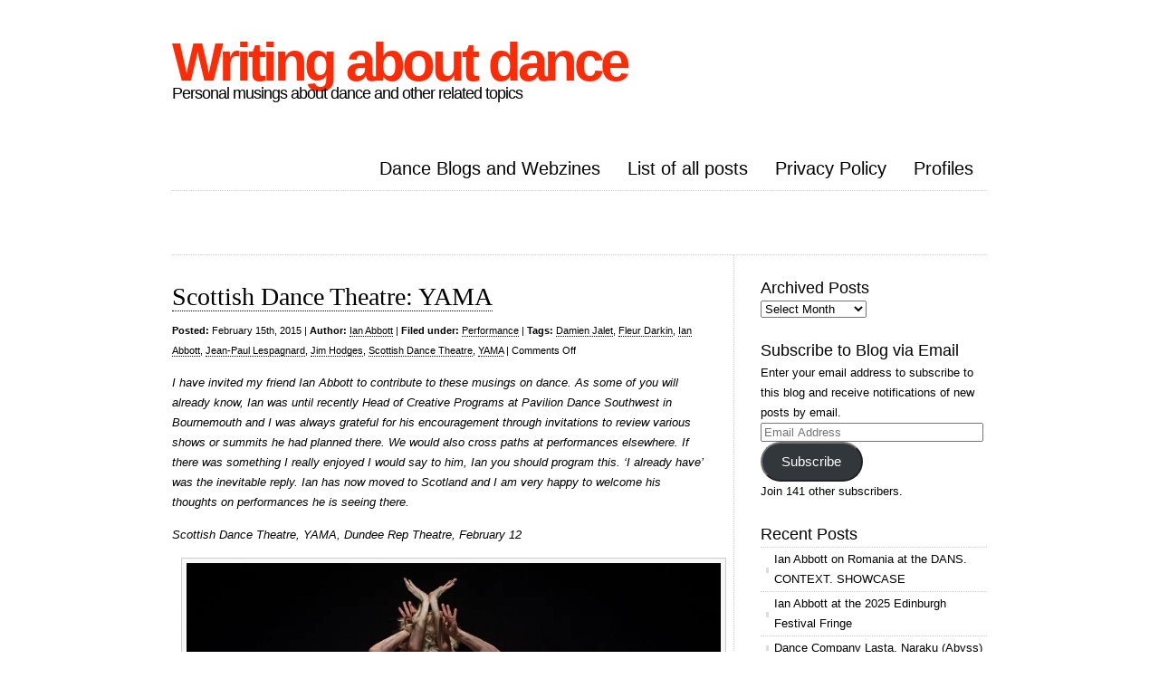

--- FILE ---
content_type: text/html; charset=UTF-8
request_url: https://www.writingaboutdance.com/tag/yama/
body_size: 11412
content:
<!DOCTYPE html PUBLIC "-//W3C//DTD XHTML 1.0 Transitional//EN" "http://www.w3.org/TR/xhtml1/DTD/xhtml1-transitional.dtd">
<html xmlns="http://www.w3.org/1999/xhtml" lang="en-GB">

<head profile="http://gmpg.org/xfn/11">
<meta http-equiv="Content-Type" content="text/html; charset=UTF-8" />



<link rel="stylesheet" href="https://www.writingaboutdance.com/wp-content/themes/clean-home/reset.css" type="text/css" media="screen" />
<link rel="stylesheet" href="https://www.writingaboutdance.com/wp-content/themes/clean-home/style.css" type="text/css" media="screen" />
<!--[if IE]><link rel="stylesheet" href="https://www.writingaboutdance.com/wp-content/themes/clean-home/ie.css" type="text/css" media="screen" /><![endif]-->
<link rel="alternate" type="application/rss+xml" title="Writing about dance RSS Feed" href="https://www.writingaboutdance.com/feed/" />
<link rel="pingback" href="https://www.writingaboutdance.com/xmlrpc.php" />

<meta name='robots' content='index, follow, max-image-preview:large, max-snippet:-1, max-video-preview:-1' />

	<!-- This site is optimized with the Yoast SEO plugin v26.6 - https://yoast.com/wordpress/plugins/seo/ -->
	<title>YAMA Archives - Writing about dance</title>
	<link rel="canonical" href="https://www.writingaboutdance.com/tag/yama/" />
	<meta property="og:locale" content="en_GB" />
	<meta property="og:type" content="article" />
	<meta property="og:title" content="YAMA Archives - Writing about dance" />
	<meta property="og:url" content="https://www.writingaboutdance.com/tag/yama/" />
	<meta property="og:site_name" content="Writing about dance" />
	<script type="application/ld+json" class="yoast-schema-graph">{"@context":"https://schema.org","@graph":[{"@type":"CollectionPage","@id":"https://www.writingaboutdance.com/tag/yama/","url":"https://www.writingaboutdance.com/tag/yama/","name":"YAMA Archives - Writing about dance","isPartOf":{"@id":"https://www.writingaboutdance.com/#website"},"inLanguage":"en-GB"},{"@type":"WebSite","@id":"https://www.writingaboutdance.com/#website","url":"https://www.writingaboutdance.com/","name":"Writing about dance","description":"Personal musings about dance and other related topics","publisher":{"@id":"https://www.writingaboutdance.com/#/schema/person/1facf4febb97586d1c368b7928dbc657"},"potentialAction":[{"@type":"SearchAction","target":{"@type":"EntryPoint","urlTemplate":"https://www.writingaboutdance.com/?s={search_term_string}"},"query-input":{"@type":"PropertyValueSpecification","valueRequired":true,"valueName":"search_term_string"}}],"inLanguage":"en-GB"},{"@type":["Person","Organization"],"@id":"https://www.writingaboutdance.com/#/schema/person/1facf4febb97586d1c368b7928dbc657","name":"Nicholas Minns","image":{"@type":"ImageObject","inLanguage":"en-GB","@id":"https://www.writingaboutdance.com/#/schema/person/image/","url":"https://secure.gravatar.com/avatar/c18db1cbd9f0ed78cce42007b11f8721c745f6870a44ba03b80b1b6b6f248fec?s=96&d=identicon&r=g","contentUrl":"https://secure.gravatar.com/avatar/c18db1cbd9f0ed78cce42007b11f8721c745f6870a44ba03b80b1b6b6f248fec?s=96&d=identicon&r=g","caption":"Nicholas Minns"},"logo":{"@id":"https://www.writingaboutdance.com/#/schema/person/image/"},"description":"Studied architecture at Cambridge then dance in London. Performed in Louisville Ballet, Atlanta Ballet and Les Grands Ballets Canadiens. Now resident again in UK. Writing on dance since 2012.","sameAs":["http://writingaboutdance.com","https://x.com/https://www.twitter.com/nickminns"]}]}</script>
	<!-- / Yoast SEO plugin. -->


<link rel='dns-prefetch' href='//www.writingaboutdance.com' />
<link rel='dns-prefetch' href='//secure.gravatar.com' />
<link rel='dns-prefetch' href='//stats.wp.com' />
<link rel='dns-prefetch' href='//widgets.wp.com' />
<link rel='dns-prefetch' href='//s0.wp.com' />
<link rel='dns-prefetch' href='//0.gravatar.com' />
<link rel='dns-prefetch' href='//1.gravatar.com' />
<link rel='dns-prefetch' href='//2.gravatar.com' />
<link rel='dns-prefetch' href='//jetpack.wordpress.com' />
<link rel='dns-prefetch' href='//public-api.wordpress.com' />
<link rel='dns-prefetch' href='//v0.wordpress.com' />
<link href='https://sp-ao.shortpixel.ai' rel='preconnect' />
<link rel="alternate" type="application/rss+xml" title="Writing about dance &raquo; YAMA Tag Feed" href="https://www.writingaboutdance.com/tag/yama/feed/" />
<style id='wp-img-auto-sizes-contain-inline-css' type='text/css'>
img:is([sizes=auto i],[sizes^="auto," i]){contain-intrinsic-size:3000px 1500px}
/*# sourceURL=wp-img-auto-sizes-contain-inline-css */
</style>
<style id='wp-emoji-styles-inline-css' type='text/css'>

	img.wp-smiley, img.emoji {
		display: inline !important;
		border: none !important;
		box-shadow: none !important;
		height: 1em !important;
		width: 1em !important;
		margin: 0 0.07em !important;
		vertical-align: -0.1em !important;
		background: none !important;
		padding: 0 !important;
	}
/*# sourceURL=wp-emoji-styles-inline-css */
</style>
<link rel='stylesheet' id='wp-block-library-css' href='https://www.writingaboutdance.com/wp-includes/css/dist/block-library/style.min.css?ver=6.9' type='text/css' media='all' />
<style id='wp-block-library-inline-css' type='text/css'>
/*wp_block_styles_on_demand_placeholder:69706d5f3500f*/
/*# sourceURL=wp-block-library-inline-css */
</style>
<style id='classic-theme-styles-inline-css' type='text/css'>
/*! This file is auto-generated */
.wp-block-button__link{color:#fff;background-color:#32373c;border-radius:9999px;box-shadow:none;text-decoration:none;padding:calc(.667em + 2px) calc(1.333em + 2px);font-size:1.125em}.wp-block-file__button{background:#32373c;color:#fff;text-decoration:none}
/*# sourceURL=/wp-includes/css/classic-themes.min.css */
</style>
<link rel='stylesheet' id='jetpack_likes-css' href='https://www.writingaboutdance.com/wp-content/plugins/jetpack/modules/likes/style.css?ver=15.4' type='text/css' media='all' />
<link rel='stylesheet' id='jetpack-swiper-library-css' href='https://www.writingaboutdance.com/wp-content/plugins/jetpack/_inc/blocks/swiper.css?ver=15.4' type='text/css' media='all' />
<link rel='stylesheet' id='jetpack-carousel-css' href='https://www.writingaboutdance.com/wp-content/plugins/jetpack/modules/carousel/jetpack-carousel.css?ver=15.4' type='text/css' media='all' />
<link rel='stylesheet' id='jetpack-subscriptions-css' href='https://www.writingaboutdance.com/wp-content/plugins/jetpack/_inc/build/subscriptions/subscriptions.min.css?ver=15.4' type='text/css' media='all' />
<link rel="https://api.w.org/" href="https://www.writingaboutdance.com/wp-json/" /><link rel="alternate" title="JSON" type="application/json" href="https://www.writingaboutdance.com/wp-json/wp/v2/tags/173815978" /><link rel="EditURI" type="application/rsd+xml" title="RSD" href="https://www.writingaboutdance.com/xmlrpc.php?rsd" />
<meta name="generator" content="WordPress 6.9" />
	<style>img#wpstats{display:none}</style>
				<style type="text/css" id="wp-custom-css">
			img {
max-width: 100%;
height: auto;
}		</style>
		
</head>

<body>

<div id="wrapper">

	<div id="header">
		<div id="logo">
		<h1><a href="http://www.writingaboutdance.com">Writing about dance</a></h1>
		<h2>Personal musings about dance and other related topics</h2>
		</div>
		<div id="nav">
					<ul>
				<li class="page_item page-item-4514"><a href="https://www.writingaboutdance.com/other-dance-blogs/">Dance Blogs and Webzines</a></li>
<li class="page_item page-item-563"><a href="https://www.writingaboutdance.com/listing-of-all-posts-from-most-recent/">List of all posts</a></li>
<li class="page_item page-item-2947"><a href="https://www.writingaboutdance.com/privacy-policy/">Privacy Policy</a></li>
<li class="page_item page-item-1803"><a href="https://www.writingaboutdance.com/profiles-2/">Profiles</a></li>
			</ul>
				</div>
	</div>

	<div id="blurb">
					<div class="textwidget"></div>
			</div>
	<div id="content">
	
				
		<div class="post">
			<h1><a href="https://www.writingaboutdance.com/performance/scottish-dance-theatre-yama/">Scottish Dance Theatre: YAMA</a></h1>
			<small><b>Posted:</b> February 15th, 2015 | <b>Author:</b> <a href="https://www.writingaboutdance.com/author/ianabbott/" title="Posts by Ian Abbott" rel="author">Ian Abbott</a> | <b>Filed under:</b> <a href="https://www.writingaboutdance.com/category/performance/" rel="category tag">Performance</a>  | <b>Tags:</b> <a href="https://www.writingaboutdance.com/tag/damien-jalet/" rel="tag">Damien Jalet</a>, <a href="https://www.writingaboutdance.com/tag/fleur-darkin/" rel="tag">Fleur Darkin</a>, <a href="https://www.writingaboutdance.com/tag/ian-abbott/" rel="tag">Ian Abbott</a>, <a href="https://www.writingaboutdance.com/tag/jean-paul-lespagnard/" rel="tag">Jean-Paul Lespagnard</a>, <a href="https://www.writingaboutdance.com/tag/jim-hodges/" rel="tag">Jim Hodges</a>, <a href="https://www.writingaboutdance.com/tag/scottish-dance-theatre/" rel="tag">Scottish Dance Theatre</a>, <a href="https://www.writingaboutdance.com/tag/yama/" rel="tag">YAMA</a> | <span>Comments Off<span class="screen-reader-text"> on Scottish Dance Theatre: YAMA</span></span></small>
			<p><em>I have invited my friend Ian Abbott to contribute to these musings on dance. As some of you will already know, Ian was until recently Head of Creative Programs at Pavilion Dance Southwest in Bournemouth and I was always grateful for his encouragement through invitations to review various shows or summits he had planned there. We would also cross paths at performances elsewhere. If there was something I really enjoyed I would say to him, Ian you should program this. &#8216;I already have&#8217; was the inevitable reply. Ian has now moved to Scotland and I am very happy to welcome his thoughts on performances he is seeing there. </em></p>
<p><em>Scottish Dance Theatre, YAMA, Dundee Rep Theatre, February 12</em></p>
<div id="attachment_1279" style="width: 600px" class="wp-caption alignnone"><a href="https://www.writingaboutdance.com/wp-content/uploads/2015/02/YAMA-by-Brian-Hartley.jpg"><img fetchpriority="high" decoding="async" aria-describedby="caption-attachment-1279" data-attachment-id="1279" data-permalink="https://www.writingaboutdance.com/performance/scottish-dance-theatre-yama/attachment/yama-by-brian-hartley/" data-orig-file="https://www.writingaboutdance.com/wp-content/uploads/2015/02/YAMA-by-Brian-Hartley.jpg" data-orig-size="1000,667" data-comments-opened="1" data-image-meta="{&quot;aperture&quot;:&quot;0&quot;,&quot;credit&quot;:&quot;&quot;,&quot;camera&quot;:&quot;&quot;,&quot;caption&quot;:&quot;&quot;,&quot;created_timestamp&quot;:&quot;0&quot;,&quot;copyright&quot;:&quot;&quot;,&quot;focal_length&quot;:&quot;0&quot;,&quot;iso&quot;:&quot;0&quot;,&quot;shutter_speed&quot;:&quot;0&quot;,&quot;title&quot;:&quot;&quot;,&quot;orientation&quot;:&quot;0&quot;}" data-image-title="YAMA by Brian Hartley" data-image-description="" data-image-caption="&lt;p&gt;Scottish Dance Theatre in Damien Jalet&amp;#8217;s YAMA (photo: Brian Hartley)&lt;/p&gt;
" data-medium-file="https://www.writingaboutdance.com/wp-content/uploads/2015/02/YAMA-by-Brian-Hartley-300x200.jpg" data-large-file="https://www.writingaboutdance.com/wp-content/uploads/2015/02/YAMA-by-Brian-Hartley.jpg" class="wp-image-1279" src="https://sp-ao.shortpixel.ai/client/to_webp,q_lossy,ret_img,w_590,h_394/https://www.writingaboutdance.com/wp-content/uploads/2015/02/YAMA-by-Brian-Hartley.jpg" alt="Scottish Dance Theatre in Damien Jalet's YAMA (photo: Brian Hartley)" width="590" height="394" srcset="https://sp-ao.shortpixel.ai/client/to_webp,q_lossy,ret_img,w_1000/https://www.writingaboutdance.com/wp-content/uploads/2015/02/YAMA-by-Brian-Hartley.jpg 1000w, https://sp-ao.shortpixel.ai/client/to_webp,q_lossy,ret_img,w_300/https://www.writingaboutdance.com/wp-content/uploads/2015/02/YAMA-by-Brian-Hartley-300x200.jpg 300w" sizes="(max-width: 590px) 100vw, 590px" /></a><p id="caption-attachment-1279" class="wp-caption-text">Scottish Dance Theatre in Damien Jalet&#8217;s YAMA (photo: Brian Hartley)</p></div>
<p><em>“Entering a novel is like going on a climb in the mountains: You have to learn the rhythms of respiration – acquire the pace. Otherwise you stop right away.”</em> Umberto Eco</p>
<p>Mountains invite a challenge.</p>
<p>Scottish Dance Theatre, under the artistic direction of Fleur Darkin, at first commissioned Damien Jalet to create <em>YAMA</em> (Japanese for mountain) as half of a double bill, a munro if you like, in February 2014. Originally inspired by his trip to Japan and the Yamabushi&#8217;s (a practising group of ascetic monks) pagan and animalistic rituals, Jalet was invited back to re-build and re-birth a new mountain in the shadow of Dundee&#8217;s extinct volcano, The Law.</p>
<p>With a low, rumbling electronic soundscape provided by Winter Family, the opening frames of <em>YAMA </em>created a set of the most striking and original experiences I&#8217;ve come across in a theatre. As an opening and immovable central focus, the revelation and consistency of Jim Hodges&#8217; ‘abstract geometric form’ sink hole provided the only channel through which the Scottish Dance critters could arrive or depart. Legs began to slither and ooze from the surface leaving me unsure of the number of bodies present. A giant amorphous flesh ball – with each individual covered by Jean-Paul Lespagnard&#8217;s nude shorts and torso-brushing horse-hair facial stockings – started to divide into smaller iterations, writhing and mesmerising me for over 20 minutes: I realised I was already on the journey with them, halfway up the mountain. Through a careful handling and guiding of my attention, I realised I&#8217;d been sucked in by the physical concatenation and snap and flow of bodies; the way they&#8217;d scurry and come together like a hairy chorus drawn from the brush of Busby Berkeley&#8217;s undulating worship of geometric forms and patterns was verging on sorcery. I didn&#8217;t want to leave this brave and unusual world.</p>
<p><em>“Never measure the height of a mountain until you have reached the top.”</em> Dag Hammarskjold</p>
<p><em>YAMA </em>is the total theatrical realisation of a mountain; the dizzying and breathless ascent, the embrace of the summit and a dawning that the journey home will never contain a place so high again. Ritualistically the performers removed their hair and revealed their faces for the first time. The sonic and visual world was broken. An evolution had taken place and the final 25 minutes consisted of what others would recognise as contemporary dance. The intensity of the choreography – the dancers matched what Jalet painted on their bodies – increased until the striking finale of the channel reclaiming the bodies which had birthed them 55 minutes ago. I left with an increasing sense of regret of what might have been. Had that strong and pioneering world that was so well crafted in the first half been continued I believe <em>YAMA </em>would have been an incredibly courageous and special work.</p>
<p><em>YAMA </em>invites a challenge and it&#8217;s a work that deserves to be encountered and conquered. Scottish Dance Theatre is a rare company in the UK – they house a set of dancers equal to any choreographic challenge – and are traversing a daring choreographic path with confidence and without fear.</p>
<p><em>“Great things are done when men and mountains meet.”</em>      William Blake</p>
<p>&nbsp;</p>
			 <hr/>
		</div>
		
				
		
		<div class="navigation">
			<div class="alignleft"></div>
			<div class="alignright"></div>
		</div>

	
	</div>
	
	<div id="sidebar">
	<div class="block archives-3 widget_archive"><h3>Archived Posts</h3>		<label class="screen-reader-text" for="archives-dropdown-3">Archived Posts</label>
		<select id="archives-dropdown-3" name="archive-dropdown">
			
			<option value="">Select Month</option>
				<option value='https://www.writingaboutdance.com/2025/12/'> December 2025 </option>
	<option value='https://www.writingaboutdance.com/2025/10/'> October 2025 </option>
	<option value='https://www.writingaboutdance.com/2025/09/'> September 2025 </option>
	<option value='https://www.writingaboutdance.com/2025/06/'> June 2025 </option>
	<option value='https://www.writingaboutdance.com/2025/04/'> April 2025 </option>
	<option value='https://www.writingaboutdance.com/2025/03/'> March 2025 </option>
	<option value='https://www.writingaboutdance.com/2024/12/'> December 2024 </option>
	<option value='https://www.writingaboutdance.com/2024/11/'> November 2024 </option>
	<option value='https://www.writingaboutdance.com/2024/10/'> October 2024 </option>
	<option value='https://www.writingaboutdance.com/2024/07/'> July 2024 </option>
	<option value='https://www.writingaboutdance.com/2024/04/'> April 2024 </option>
	<option value='https://www.writingaboutdance.com/2024/03/'> March 2024 </option>
	<option value='https://www.writingaboutdance.com/2024/01/'> January 2024 </option>
	<option value='https://www.writingaboutdance.com/2023/12/'> December 2023 </option>
	<option value='https://www.writingaboutdance.com/2023/07/'> July 2023 </option>
	<option value='https://www.writingaboutdance.com/2023/06/'> June 2023 </option>
	<option value='https://www.writingaboutdance.com/2023/04/'> April 2023 </option>
	<option value='https://www.writingaboutdance.com/2023/03/'> March 2023 </option>
	<option value='https://www.writingaboutdance.com/2023/01/'> January 2023 </option>
	<option value='https://www.writingaboutdance.com/2022/08/'> August 2022 </option>
	<option value='https://www.writingaboutdance.com/2022/07/'> July 2022 </option>
	<option value='https://www.writingaboutdance.com/2022/06/'> June 2022 </option>
	<option value='https://www.writingaboutdance.com/2022/05/'> May 2022 </option>
	<option value='https://www.writingaboutdance.com/2022/04/'> April 2022 </option>
	<option value='https://www.writingaboutdance.com/2022/03/'> March 2022 </option>
	<option value='https://www.writingaboutdance.com/2022/02/'> February 2022 </option>
	<option value='https://www.writingaboutdance.com/2021/12/'> December 2021 </option>
	<option value='https://www.writingaboutdance.com/2021/10/'> October 2021 </option>
	<option value='https://www.writingaboutdance.com/2021/09/'> September 2021 </option>
	<option value='https://www.writingaboutdance.com/2021/07/'> July 2021 </option>
	<option value='https://www.writingaboutdance.com/2021/04/'> April 2021 </option>
	<option value='https://www.writingaboutdance.com/2021/01/'> January 2021 </option>
	<option value='https://www.writingaboutdance.com/2020/12/'> December 2020 </option>
	<option value='https://www.writingaboutdance.com/2020/10/'> October 2020 </option>
	<option value='https://www.writingaboutdance.com/2020/08/'> August 2020 </option>
	<option value='https://www.writingaboutdance.com/2020/06/'> June 2020 </option>
	<option value='https://www.writingaboutdance.com/2020/05/'> May 2020 </option>
	<option value='https://www.writingaboutdance.com/2020/04/'> April 2020 </option>
	<option value='https://www.writingaboutdance.com/2020/03/'> March 2020 </option>
	<option value='https://www.writingaboutdance.com/2020/02/'> February 2020 </option>
	<option value='https://www.writingaboutdance.com/2020/01/'> January 2020 </option>
	<option value='https://www.writingaboutdance.com/2019/12/'> December 2019 </option>
	<option value='https://www.writingaboutdance.com/2019/11/'> November 2019 </option>
	<option value='https://www.writingaboutdance.com/2019/10/'> October 2019 </option>
	<option value='https://www.writingaboutdance.com/2019/09/'> September 2019 </option>
	<option value='https://www.writingaboutdance.com/2019/08/'> August 2019 </option>
	<option value='https://www.writingaboutdance.com/2019/07/'> July 2019 </option>
	<option value='https://www.writingaboutdance.com/2019/06/'> June 2019 </option>
	<option value='https://www.writingaboutdance.com/2019/05/'> May 2019 </option>
	<option value='https://www.writingaboutdance.com/2019/04/'> April 2019 </option>
	<option value='https://www.writingaboutdance.com/2019/03/'> March 2019 </option>
	<option value='https://www.writingaboutdance.com/2019/02/'> February 2019 </option>
	<option value='https://www.writingaboutdance.com/2019/01/'> January 2019 </option>
	<option value='https://www.writingaboutdance.com/2018/12/'> December 2018 </option>
	<option value='https://www.writingaboutdance.com/2018/11/'> November 2018 </option>
	<option value='https://www.writingaboutdance.com/2018/10/'> October 2018 </option>
	<option value='https://www.writingaboutdance.com/2018/09/'> September 2018 </option>
	<option value='https://www.writingaboutdance.com/2018/08/'> August 2018 </option>
	<option value='https://www.writingaboutdance.com/2018/07/'> July 2018 </option>
	<option value='https://www.writingaboutdance.com/2018/06/'> June 2018 </option>
	<option value='https://www.writingaboutdance.com/2018/05/'> May 2018 </option>
	<option value='https://www.writingaboutdance.com/2018/04/'> April 2018 </option>
	<option value='https://www.writingaboutdance.com/2018/03/'> March 2018 </option>
	<option value='https://www.writingaboutdance.com/2018/02/'> February 2018 </option>
	<option value='https://www.writingaboutdance.com/2018/01/'> January 2018 </option>
	<option value='https://www.writingaboutdance.com/2017/12/'> December 2017 </option>
	<option value='https://www.writingaboutdance.com/2017/11/'> November 2017 </option>
	<option value='https://www.writingaboutdance.com/2017/10/'> October 2017 </option>
	<option value='https://www.writingaboutdance.com/2017/09/'> September 2017 </option>
	<option value='https://www.writingaboutdance.com/2017/08/'> August 2017 </option>
	<option value='https://www.writingaboutdance.com/2017/07/'> July 2017 </option>
	<option value='https://www.writingaboutdance.com/2017/06/'> June 2017 </option>
	<option value='https://www.writingaboutdance.com/2017/05/'> May 2017 </option>
	<option value='https://www.writingaboutdance.com/2017/04/'> April 2017 </option>
	<option value='https://www.writingaboutdance.com/2017/03/'> March 2017 </option>
	<option value='https://www.writingaboutdance.com/2017/02/'> February 2017 </option>
	<option value='https://www.writingaboutdance.com/2017/01/'> January 2017 </option>
	<option value='https://www.writingaboutdance.com/2016/12/'> December 2016 </option>
	<option value='https://www.writingaboutdance.com/2016/11/'> November 2016 </option>
	<option value='https://www.writingaboutdance.com/2016/10/'> October 2016 </option>
	<option value='https://www.writingaboutdance.com/2016/09/'> September 2016 </option>
	<option value='https://www.writingaboutdance.com/2016/08/'> August 2016 </option>
	<option value='https://www.writingaboutdance.com/2016/07/'> July 2016 </option>
	<option value='https://www.writingaboutdance.com/2016/06/'> June 2016 </option>
	<option value='https://www.writingaboutdance.com/2016/05/'> May 2016 </option>
	<option value='https://www.writingaboutdance.com/2016/04/'> April 2016 </option>
	<option value='https://www.writingaboutdance.com/2016/03/'> March 2016 </option>
	<option value='https://www.writingaboutdance.com/2016/02/'> February 2016 </option>
	<option value='https://www.writingaboutdance.com/2016/01/'> January 2016 </option>
	<option value='https://www.writingaboutdance.com/2015/12/'> December 2015 </option>
	<option value='https://www.writingaboutdance.com/2015/11/'> November 2015 </option>
	<option value='https://www.writingaboutdance.com/2015/10/'> October 2015 </option>
	<option value='https://www.writingaboutdance.com/2015/09/'> September 2015 </option>
	<option value='https://www.writingaboutdance.com/2015/08/'> August 2015 </option>
	<option value='https://www.writingaboutdance.com/2015/07/'> July 2015 </option>
	<option value='https://www.writingaboutdance.com/2015/06/'> June 2015 </option>
	<option value='https://www.writingaboutdance.com/2015/05/'> May 2015 </option>
	<option value='https://www.writingaboutdance.com/2015/04/'> April 2015 </option>
	<option value='https://www.writingaboutdance.com/2015/03/'> March 2015 </option>
	<option value='https://www.writingaboutdance.com/2015/02/'> February 2015 </option>
	<option value='https://www.writingaboutdance.com/2015/01/'> January 2015 </option>
	<option value='https://www.writingaboutdance.com/2014/12/'> December 2014 </option>
	<option value='https://www.writingaboutdance.com/2014/11/'> November 2014 </option>
	<option value='https://www.writingaboutdance.com/2014/10/'> October 2014 </option>
	<option value='https://www.writingaboutdance.com/2014/09/'> September 2014 </option>
	<option value='https://www.writingaboutdance.com/2014/08/'> August 2014 </option>
	<option value='https://www.writingaboutdance.com/2014/07/'> July 2014 </option>
	<option value='https://www.writingaboutdance.com/2014/06/'> June 2014 </option>
	<option value='https://www.writingaboutdance.com/2014/05/'> May 2014 </option>
	<option value='https://www.writingaboutdance.com/2014/03/'> March 2014 </option>
	<option value='https://www.writingaboutdance.com/2014/02/'> February 2014 </option>
	<option value='https://www.writingaboutdance.com/2014/01/'> January 2014 </option>
	<option value='https://www.writingaboutdance.com/2013/12/'> December 2013 </option>
	<option value='https://www.writingaboutdance.com/2013/11/'> November 2013 </option>
	<option value='https://www.writingaboutdance.com/2013/10/'> October 2013 </option>
	<option value='https://www.writingaboutdance.com/2013/09/'> September 2013 </option>
	<option value='https://www.writingaboutdance.com/2013/08/'> August 2013 </option>
	<option value='https://www.writingaboutdance.com/2013/07/'> July 2013 </option>
	<option value='https://www.writingaboutdance.com/2013/06/'> June 2013 </option>
	<option value='https://www.writingaboutdance.com/2013/05/'> May 2013 </option>
	<option value='https://www.writingaboutdance.com/2013/04/'> April 2013 </option>
	<option value='https://www.writingaboutdance.com/2013/03/'> March 2013 </option>
	<option value='https://www.writingaboutdance.com/2013/02/'> February 2013 </option>
	<option value='https://www.writingaboutdance.com/2013/01/'> January 2013 </option>
	<option value='https://www.writingaboutdance.com/2012/12/'> December 2012 </option>
	<option value='https://www.writingaboutdance.com/2012/11/'> November 2012 </option>
	<option value='https://www.writingaboutdance.com/2012/10/'> October 2012 </option>
	<option value='https://www.writingaboutdance.com/2012/09/'> September 2012 </option>
	<option value='https://www.writingaboutdance.com/2012/08/'> August 2012 </option>
	<option value='https://www.writingaboutdance.com/2012/07/'> July 2012 </option>
	<option value='https://www.writingaboutdance.com/2012/06/'> June 2012 </option>
	<option value='https://www.writingaboutdance.com/2012/05/'> May 2012 </option>
	<option value='https://www.writingaboutdance.com/2012/04/'> April 2012 </option>

		</select>

			<script type="text/javascript">
/* <![CDATA[ */

( ( dropdownId ) => {
	const dropdown = document.getElementById( dropdownId );
	function onSelectChange() {
		setTimeout( () => {
			if ( 'escape' === dropdown.dataset.lastkey ) {
				return;
			}
			if ( dropdown.value ) {
				document.location.href = dropdown.value;
			}
		}, 250 );
	}
	function onKeyUp( event ) {
		if ( 'Escape' === event.key ) {
			dropdown.dataset.lastkey = 'escape';
		} else {
			delete dropdown.dataset.lastkey;
		}
	}
	function onClick() {
		delete dropdown.dataset.lastkey;
	}
	dropdown.addEventListener( 'keyup', onKeyUp );
	dropdown.addEventListener( 'click', onClick );
	dropdown.addEventListener( 'change', onSelectChange );
})( "archives-dropdown-3" );

//# sourceURL=WP_Widget_Archives%3A%3Awidget
/* ]]> */
</script>
</div><div class="block blog_subscription-3 widget_blog_subscription jetpack_subscription_widget"><h3>Subscribe to Blog via Email</h3>
			<div class="wp-block-jetpack-subscriptions__container">
			<form action="#" method="post" accept-charset="utf-8" id="subscribe-blog-blog_subscription-3"
				data-blog="54392149"
				data-post_access_level="everybody" >
									<div id="subscribe-text"><p>Enter your email address to subscribe to this blog and receive notifications of new posts by email.</p>
</div>
										<p id="subscribe-email">
						<label id="jetpack-subscribe-label"
							class="screen-reader-text"
							for="subscribe-field-blog_subscription-3">
							Email Address						</label>
						<input type="email" name="email" autocomplete="email" required="required"
																					value=""
							id="subscribe-field-blog_subscription-3"
							placeholder="Email Address"
						/>
					</p>

					<p id="subscribe-submit"
											>
						<input type="hidden" name="action" value="subscribe"/>
						<input type="hidden" name="source" value="https://www.writingaboutdance.com/tag/yama/"/>
						<input type="hidden" name="sub-type" value="widget"/>
						<input type="hidden" name="redirect_fragment" value="subscribe-blog-blog_subscription-3"/>
						<input type="hidden" id="_wpnonce" name="_wpnonce" value="b9770d759b" /><input type="hidden" name="_wp_http_referer" value="/tag/yama/" />						<button type="submit"
															class="wp-block-button__link"
																					name="jetpack_subscriptions_widget"
						>
							Subscribe						</button>
					</p>
							</form>
							<div class="wp-block-jetpack-subscriptions__subscount">
					Join 141 other subscribers.				</div>
						</div>
			
</div>
		<div class="block recent-posts-4 widget_recent_entries">
		<h3>Recent Posts</h3>
		<ul>
											<li>
					<a href="https://www.writingaboutdance.com/festival/ian-abbott-on-romania-at-the-dans-context-showcase/">Ian Abbott on Romania at the DANS. CONTEXT. SHOWCASE</a>
									</li>
											<li>
					<a href="https://www.writingaboutdance.com/festival/ian-abbott-at-the-2025-edinburgh-festival-fringe/">Ian Abbott at the 2025 Edinburgh Festival Fringe</a>
									</li>
											<li>
					<a href="https://www.writingaboutdance.com/performance/dance-company-lasta-naraku-abyss/">Dance Company Lasta, Naraku (Abyss)</a>
									</li>
											<li>
					<a href="https://www.writingaboutdance.com/performance/michael-keegan-dolan-teac-da%e1%b9%81sa-how-to-be-a-dancer-in-seventy-two-thousand-easy-lessons/">Michael Keegan-Dolan/Teaċ Daṁsa, How to be a Dancer in Seventy-two Thousand Easy Lessons</a>
									</li>
											<li>
					<a href="https://www.writingaboutdance.com/performance/russell-maliphant-dance-company-maliphantworks-4-at-the-coronet/">Russell Maliphant Dance Company, Maliphantworks 4 at The Coronet</a>
									</li>
											<li>
					<a href="https://www.writingaboutdance.com/performance/english-national-ballet-the-forsythe-programme/">English National Ballet, The Forsythe Programme</a>
									</li>
											<li>
					<a href="https://www.writingaboutdance.com/performance/noe-soulier-close-up-linbury-theatre/">Noé Soulier, Close Up, Linbury Theatre</a>
									</li>
											<li>
					<a href="https://www.writingaboutdance.com/performance/trajal-harrell-zurich-dance-ensemble-the-koln-concert/">Trajal Harrell / Zürich Dance Ensemble, The Köln Concert, Sadler&#8217;s Wells East</a>
									</li>
											<li>
					<a href="https://www.writingaboutdance.com/performance/saburo-teshigawara-waltz-the-coronet/">Saburo Teshigawara, Waltz, The Coronet</a>
									</li>
											<li>
					<a href="https://www.writingaboutdance.com/performance/lea-tirabasso-in-the-bushes-the-place/">Léa Tirabasso, In The Bushes, The Place</a>
									</li>
					</ul>

		</div><div class="block search-4 widget_search"><form role="search" method="get" id="searchform" class="searchform" action="https://www.writingaboutdance.com/">
				<div>
					<label class="screen-reader-text" for="s">Search for:</label>
					<input type="text" value="" name="s" id="s" />
					<input type="submit" id="searchsubmit" value="Search" />
				</div>
			</form></div><div class="block meta-4 widget_meta"><h3>Meta</h3>
		<ul>
						<li><a rel="nofollow" href="https://www.writingaboutdance.com/wp-login.php">Log in</a></li>
			<li><a href="https://www.writingaboutdance.com/feed/">Entries feed</a></li>
			<li><a href="https://www.writingaboutdance.com/comments/feed/">Comments feed</a></li>

			<li><a href="https://en-gb.wordpress.org/">WordPress.org</a></li>
		</ul>

		</div><div class="block eu_cookie_law_widget-2 widget_eu_cookie_law_widget">
<div
	class="hide-on-button"
	data-hide-timeout="30"
	data-consent-expiration="180"
	id="eu-cookie-law"
>
	<form method="post" id="jetpack-eu-cookie-law-form">
		<input type="submit" value="Close and accept" class="accept" />
	</form>

	Privacy &amp; Cookies: This site uses cookies. By continuing to use this website, you agree to their use.<br />
<br />
To find out more, including how to control cookies, see here:
		<a href="https://www.writingaboutdance.com/?page_id=2934" rel="">
		Cookie Policy	</a>
</div>
</div>	</div>

	<div id="footer">	
	<p>&copy; Copyright 2026 | <a href="http://www.writingaboutdance.com">Writing about dance</a> | All Rights Reserved</p>
	<p><script type="speculationrules">
{"prefetch":[{"source":"document","where":{"and":[{"href_matches":"/*"},{"not":{"href_matches":["/wp-*.php","/wp-admin/*","/wp-content/uploads/*","/wp-content/*","/wp-content/plugins/*","/wp-content/themes/clean-home/*","/*\\?(.+)"]}},{"not":{"selector_matches":"a[rel~=\"nofollow\"]"}},{"not":{"selector_matches":".no-prefetch, .no-prefetch a"}}]},"eagerness":"conservative"}]}
</script>
		<div id="jp-carousel-loading-overlay">
			<div id="jp-carousel-loading-wrapper">
				<span id="jp-carousel-library-loading">&nbsp;</span>
			</div>
		</div>
		<div class="jp-carousel-overlay" style="display: none;">

		<div class="jp-carousel-container">
			<!-- The Carousel Swiper -->
			<div
				class="jp-carousel-wrap swiper jp-carousel-swiper-container jp-carousel-transitions"
				itemscope
				itemtype="https://schema.org/ImageGallery">
				<div class="jp-carousel swiper-wrapper"></div>
				<div class="jp-swiper-button-prev swiper-button-prev">
					<svg width="25" height="24" viewBox="0 0 25 24" fill="none" xmlns="http://www.w3.org/2000/svg">
						<mask id="maskPrev" mask-type="alpha" maskUnits="userSpaceOnUse" x="8" y="6" width="9" height="12">
							<path d="M16.2072 16.59L11.6496 12L16.2072 7.41L14.8041 6L8.8335 12L14.8041 18L16.2072 16.59Z" fill="white"/>
						</mask>
						<g mask="url(#maskPrev)">
							<rect x="0.579102" width="23.8823" height="24" fill="#FFFFFF"/>
						</g>
					</svg>
				</div>
				<div class="jp-swiper-button-next swiper-button-next">
					<svg width="25" height="24" viewBox="0 0 25 24" fill="none" xmlns="http://www.w3.org/2000/svg">
						<mask id="maskNext" mask-type="alpha" maskUnits="userSpaceOnUse" x="8" y="6" width="8" height="12">
							<path d="M8.59814 16.59L13.1557 12L8.59814 7.41L10.0012 6L15.9718 12L10.0012 18L8.59814 16.59Z" fill="white"/>
						</mask>
						<g mask="url(#maskNext)">
							<rect x="0.34375" width="23.8822" height="24" fill="#FFFFFF"/>
						</g>
					</svg>
				</div>
			</div>
			<!-- The main close buton -->
			<div class="jp-carousel-close-hint">
				<svg width="25" height="24" viewBox="0 0 25 24" fill="none" xmlns="http://www.w3.org/2000/svg">
					<mask id="maskClose" mask-type="alpha" maskUnits="userSpaceOnUse" x="5" y="5" width="15" height="14">
						<path d="M19.3166 6.41L17.9135 5L12.3509 10.59L6.78834 5L5.38525 6.41L10.9478 12L5.38525 17.59L6.78834 19L12.3509 13.41L17.9135 19L19.3166 17.59L13.754 12L19.3166 6.41Z" fill="white"/>
					</mask>
					<g mask="url(#maskClose)">
						<rect x="0.409668" width="23.8823" height="24" fill="#FFFFFF"/>
					</g>
				</svg>
			</div>
			<!-- Image info, comments and meta -->
			<div class="jp-carousel-info">
				<div class="jp-carousel-info-footer">
					<div class="jp-carousel-pagination-container">
						<div class="jp-swiper-pagination swiper-pagination"></div>
						<div class="jp-carousel-pagination"></div>
					</div>
					<div class="jp-carousel-photo-title-container">
						<h2 class="jp-carousel-photo-caption"></h2>
					</div>
					<div class="jp-carousel-photo-icons-container">
						<a href="#" class="jp-carousel-icon-btn jp-carousel-icon-info" aria-label="Toggle photo metadata visibility">
							<span class="jp-carousel-icon">
								<svg width="25" height="24" viewBox="0 0 25 24" fill="none" xmlns="http://www.w3.org/2000/svg">
									<mask id="maskInfo" mask-type="alpha" maskUnits="userSpaceOnUse" x="2" y="2" width="21" height="20">
										<path fill-rule="evenodd" clip-rule="evenodd" d="M12.7537 2C7.26076 2 2.80273 6.48 2.80273 12C2.80273 17.52 7.26076 22 12.7537 22C18.2466 22 22.7046 17.52 22.7046 12C22.7046 6.48 18.2466 2 12.7537 2ZM11.7586 7V9H13.7488V7H11.7586ZM11.7586 11V17H13.7488V11H11.7586ZM4.79292 12C4.79292 16.41 8.36531 20 12.7537 20C17.142 20 20.7144 16.41 20.7144 12C20.7144 7.59 17.142 4 12.7537 4C8.36531 4 4.79292 7.59 4.79292 12Z" fill="white"/>
									</mask>
									<g mask="url(#maskInfo)">
										<rect x="0.8125" width="23.8823" height="24" fill="#FFFFFF"/>
									</g>
								</svg>
							</span>
						</a>
												<a href="#" class="jp-carousel-icon-btn jp-carousel-icon-comments" aria-label="Toggle photo comments visibility">
							<span class="jp-carousel-icon">
								<svg width="25" height="24" viewBox="0 0 25 24" fill="none" xmlns="http://www.w3.org/2000/svg">
									<mask id="maskComments" mask-type="alpha" maskUnits="userSpaceOnUse" x="2" y="2" width="21" height="20">
										<path fill-rule="evenodd" clip-rule="evenodd" d="M4.3271 2H20.2486C21.3432 2 22.2388 2.9 22.2388 4V16C22.2388 17.1 21.3432 18 20.2486 18H6.31729L2.33691 22V4C2.33691 2.9 3.2325 2 4.3271 2ZM6.31729 16H20.2486V4H4.3271V18L6.31729 16Z" fill="white"/>
									</mask>
									<g mask="url(#maskComments)">
										<rect x="0.34668" width="23.8823" height="24" fill="#FFFFFF"/>
									</g>
								</svg>

								<span class="jp-carousel-has-comments-indicator" aria-label="This image has comments."></span>
							</span>
						</a>
											</div>
				</div>
				<div class="jp-carousel-info-extra">
					<div class="jp-carousel-info-content-wrapper">
						<div class="jp-carousel-photo-title-container">
							<h2 class="jp-carousel-photo-title"></h2>
						</div>
						<div class="jp-carousel-comments-wrapper">
															<div id="jp-carousel-comments-loading">
									<span>Loading Comments...</span>
								</div>
								<div class="jp-carousel-comments"></div>
								<div id="jp-carousel-comment-form-container">
									<span id="jp-carousel-comment-form-spinner">&nbsp;</span>
									<div id="jp-carousel-comment-post-results"></div>
																														<form id="jp-carousel-comment-form">
												<label for="jp-carousel-comment-form-comment-field" class="screen-reader-text">Write a Comment...</label>
												<textarea
													name="comment"
													class="jp-carousel-comment-form-field jp-carousel-comment-form-textarea"
													id="jp-carousel-comment-form-comment-field"
													placeholder="Write a Comment..."
												></textarea>
												<div id="jp-carousel-comment-form-submit-and-info-wrapper">
													<div id="jp-carousel-comment-form-commenting-as">
																													<fieldset>
																<label for="jp-carousel-comment-form-email-field">Email (Required)</label>
																<input type="text" name="email" class="jp-carousel-comment-form-field jp-carousel-comment-form-text-field" id="jp-carousel-comment-form-email-field" />
															</fieldset>
															<fieldset>
																<label for="jp-carousel-comment-form-author-field">Name (Required)</label>
																<input type="text" name="author" class="jp-carousel-comment-form-field jp-carousel-comment-form-text-field" id="jp-carousel-comment-form-author-field" />
															</fieldset>
															<fieldset>
																<label for="jp-carousel-comment-form-url-field">Website</label>
																<input type="text" name="url" class="jp-carousel-comment-form-field jp-carousel-comment-form-text-field" id="jp-carousel-comment-form-url-field" />
															</fieldset>
																											</div>
													<input
														type="submit"
														name="submit"
														class="jp-carousel-comment-form-button"
														id="jp-carousel-comment-form-button-submit"
														value="Post Comment" />
												</div>
											</form>
																											</div>
													</div>
						<div class="jp-carousel-image-meta">
							<div class="jp-carousel-title-and-caption">
								<div class="jp-carousel-photo-info">
									<h3 class="jp-carousel-caption" itemprop="caption description"></h3>
								</div>

								<div class="jp-carousel-photo-description"></div>
							</div>
							<ul class="jp-carousel-image-exif" style="display: none;"></ul>
							<a class="jp-carousel-image-download" href="#" target="_blank" style="display: none;">
								<svg width="25" height="24" viewBox="0 0 25 24" fill="none" xmlns="http://www.w3.org/2000/svg">
									<mask id="mask0" mask-type="alpha" maskUnits="userSpaceOnUse" x="3" y="3" width="19" height="18">
										<path fill-rule="evenodd" clip-rule="evenodd" d="M5.84615 5V19H19.7775V12H21.7677V19C21.7677 20.1 20.8721 21 19.7775 21H5.84615C4.74159 21 3.85596 20.1 3.85596 19V5C3.85596 3.9 4.74159 3 5.84615 3H12.8118V5H5.84615ZM14.802 5V3H21.7677V10H19.7775V6.41L9.99569 16.24L8.59261 14.83L18.3744 5H14.802Z" fill="white"/>
									</mask>
									<g mask="url(#mask0)">
										<rect x="0.870605" width="23.8823" height="24" fill="#FFFFFF"/>
									</g>
								</svg>
								<span class="jp-carousel-download-text"></span>
							</a>
							<div class="jp-carousel-image-map" style="display: none;"></div>
						</div>
					</div>
				</div>
			</div>
		</div>

		</div>
		<script type="text/javascript" id="jetpack-carousel-js-extra">
/* <![CDATA[ */
var jetpackSwiperLibraryPath = {"url":"https://www.writingaboutdance.com/wp-content/plugins/jetpack/_inc/blocks/swiper.js"};
var jetpackCarouselStrings = {"widths":[370,700,1000,1200,1400,2000],"is_logged_in":"","lang":"en","ajaxurl":"https://www.writingaboutdance.com/wp-admin/admin-ajax.php","nonce":"7e2b86d5fb","display_exif":"1","display_comments":"1","single_image_gallery":"1","single_image_gallery_media_file":"","background_color":"black","comment":"Comment","post_comment":"Post Comment","write_comment":"Write a Comment...","loading_comments":"Loading Comments...","image_label":"Open image in full-screen.","download_original":"View full size \u003Cspan class=\"photo-size\"\u003E{0}\u003Cspan class=\"photo-size-times\"\u003E\u00d7\u003C/span\u003E{1}\u003C/span\u003E","no_comment_text":"Please be sure to submit some text with your comment.","no_comment_email":"Please provide an email address to comment.","no_comment_author":"Please provide your name to comment.","comment_post_error":"Sorry, but there was an error posting your comment. Please try again later.","comment_approved":"Your comment was approved.","comment_unapproved":"Your comment is in moderation.","camera":"Camera","aperture":"Aperture","shutter_speed":"Shutter Speed","focal_length":"Focal Length","copyright":"Copyright","comment_registration":"0","require_name_email":"1","login_url":"https://www.writingaboutdance.com/wp-login.php?redirect_to=https%3A%2F%2Fwww.writingaboutdance.com%2Fperformance%2Fscottish-dance-theatre-yama%2F","blog_id":"1","meta_data":["camera","aperture","shutter_speed","focal_length","copyright"]};
//# sourceURL=jetpack-carousel-js-extra
/* ]]> */
</script>
<script type="text/javascript" src="https://www.writingaboutdance.com/wp-content/plugins/jetpack/_inc/build/carousel/jetpack-carousel.min.js?ver=15.4" id="jetpack-carousel-js"></script>
<script type="text/javascript" id="jetpack-stats-js-before">
/* <![CDATA[ */
_stq = window._stq || [];
_stq.push([ "view", {"v":"ext","blog":"54392149","post":"0","tz":"0","srv":"www.writingaboutdance.com","arch_tag":"yama","arch_results":"1","j":"1:15.4"} ]);
_stq.push([ "clickTrackerInit", "54392149", "0" ]);
//# sourceURL=jetpack-stats-js-before
/* ]]> */
</script>
<script type="text/javascript" src="https://stats.wp.com/e-202604.js" id="jetpack-stats-js" defer="defer" data-wp-strategy="defer"></script>
<script type="text/javascript" src="https://www.writingaboutdance.com/wp-content/plugins/jetpack/_inc/build/widgets/eu-cookie-law/eu-cookie-law.min.js?ver=20180522" id="eu-cookie-law-script-js"></script>
<script id="wp-emoji-settings" type="application/json">
{"baseUrl":"https://s.w.org/images/core/emoji/17.0.2/72x72/","ext":".png","svgUrl":"https://s.w.org/images/core/emoji/17.0.2/svg/","svgExt":".svg","source":{"concatemoji":"https://www.writingaboutdance.com/wp-includes/js/wp-emoji-release.min.js?ver=6.9"}}
</script>
<script type="module">
/* <![CDATA[ */
/*! This file is auto-generated */
const a=JSON.parse(document.getElementById("wp-emoji-settings").textContent),o=(window._wpemojiSettings=a,"wpEmojiSettingsSupports"),s=["flag","emoji"];function i(e){try{var t={supportTests:e,timestamp:(new Date).valueOf()};sessionStorage.setItem(o,JSON.stringify(t))}catch(e){}}function c(e,t,n){e.clearRect(0,0,e.canvas.width,e.canvas.height),e.fillText(t,0,0);t=new Uint32Array(e.getImageData(0,0,e.canvas.width,e.canvas.height).data);e.clearRect(0,0,e.canvas.width,e.canvas.height),e.fillText(n,0,0);const a=new Uint32Array(e.getImageData(0,0,e.canvas.width,e.canvas.height).data);return t.every((e,t)=>e===a[t])}function p(e,t){e.clearRect(0,0,e.canvas.width,e.canvas.height),e.fillText(t,0,0);var n=e.getImageData(16,16,1,1);for(let e=0;e<n.data.length;e++)if(0!==n.data[e])return!1;return!0}function u(e,t,n,a){switch(t){case"flag":return n(e,"\ud83c\udff3\ufe0f\u200d\u26a7\ufe0f","\ud83c\udff3\ufe0f\u200b\u26a7\ufe0f")?!1:!n(e,"\ud83c\udde8\ud83c\uddf6","\ud83c\udde8\u200b\ud83c\uddf6")&&!n(e,"\ud83c\udff4\udb40\udc67\udb40\udc62\udb40\udc65\udb40\udc6e\udb40\udc67\udb40\udc7f","\ud83c\udff4\u200b\udb40\udc67\u200b\udb40\udc62\u200b\udb40\udc65\u200b\udb40\udc6e\u200b\udb40\udc67\u200b\udb40\udc7f");case"emoji":return!a(e,"\ud83e\u1fac8")}return!1}function f(e,t,n,a){let r;const o=(r="undefined"!=typeof WorkerGlobalScope&&self instanceof WorkerGlobalScope?new OffscreenCanvas(300,150):document.createElement("canvas")).getContext("2d",{willReadFrequently:!0}),s=(o.textBaseline="top",o.font="600 32px Arial",{});return e.forEach(e=>{s[e]=t(o,e,n,a)}),s}function r(e){var t=document.createElement("script");t.src=e,t.defer=!0,document.head.appendChild(t)}a.supports={everything:!0,everythingExceptFlag:!0},new Promise(t=>{let n=function(){try{var e=JSON.parse(sessionStorage.getItem(o));if("object"==typeof e&&"number"==typeof e.timestamp&&(new Date).valueOf()<e.timestamp+604800&&"object"==typeof e.supportTests)return e.supportTests}catch(e){}return null}();if(!n){if("undefined"!=typeof Worker&&"undefined"!=typeof OffscreenCanvas&&"undefined"!=typeof URL&&URL.createObjectURL&&"undefined"!=typeof Blob)try{var e="postMessage("+f.toString()+"("+[JSON.stringify(s),u.toString(),c.toString(),p.toString()].join(",")+"));",a=new Blob([e],{type:"text/javascript"});const r=new Worker(URL.createObjectURL(a),{name:"wpTestEmojiSupports"});return void(r.onmessage=e=>{i(n=e.data),r.terminate(),t(n)})}catch(e){}i(n=f(s,u,c,p))}t(n)}).then(e=>{for(const n in e)a.supports[n]=e[n],a.supports.everything=a.supports.everything&&a.supports[n],"flag"!==n&&(a.supports.everythingExceptFlag=a.supports.everythingExceptFlag&&a.supports[n]);var t;a.supports.everythingExceptFlag=a.supports.everythingExceptFlag&&!a.supports.flag,a.supports.everything||((t=a.source||{}).concatemoji?r(t.concatemoji):t.wpemoji&&t.twemoji&&(r(t.twemoji),r(t.wpemoji)))});
//# sourceURL=https://www.writingaboutdance.com/wp-includes/js/wp-emoji-loader.min.js
/* ]]> */
</script>
</p>
	</div>

</div>

<!-- Can put web stats code here -->

</body>

</html><!--
Performance optimized by Redis Object Cache. Learn more: https://wprediscache.com

Retrieved 1597 objects (523 KB) from Redis using Predis (v2.4.0).
-->
